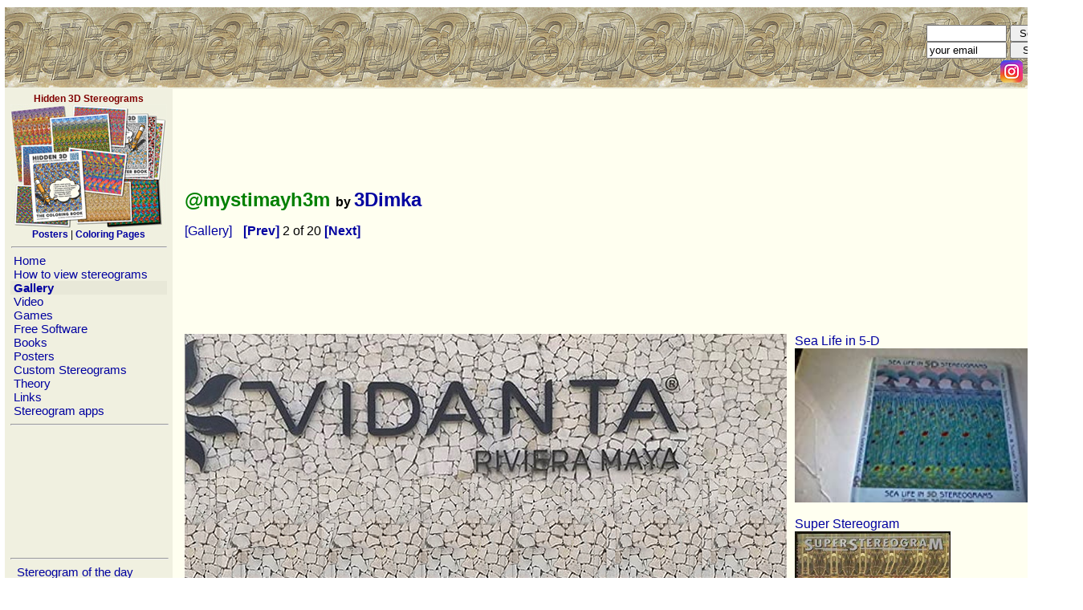

--- FILE ---
content_type: text/html; charset=UTF-8
request_url: https://www.hidden-3d.com/index.php?id=gallery&pk=-1001&comment_show=1&gallery=stereogramified
body_size: 14065
content:
<meta http-equiv="Content-Type" content="text/html; charset=windows-1251">
<html><meta http-equiv="Content-Type" content="text/html; charset=iso-8859-1">
<meta name="p:domain_verify" content="2f5d3a79449842f8a83f4cbd6bfed25e"/>
<head>
 <title>#STEREOGRAMIFIED Stereogram Gallery : @mystimayh3m :  Stereogram Images, Games, Video and Software. All Free!</title>
 <link REL="STYLESHEET" HREF="main.css" TYPE="text/css">
 <link rel="shortcut icon" href="favicon.ico" type="image/vnd.microsoft.icon" />
 <script src="scripts/subscribe.js"> </script>
  
<!-- Google tag (gtag.js) -->
<script async src="https://www.googletagmanager.com/gtag/js?id=G-90R8H5KSXR"></script>
<script>
  window.dataLayer = window.dataLayer || [];
  function gtag(){dataLayer.push(arguments);}
  gtag('js', new Date());

  gtag('config', 'G-90R8H5KSXR');
</script>

</head>

<body leftmargin=5 rightmargin=5>




<center>
<table border=0 cellpadding=0 cellspacing=1 width=99% height=100%>
<tr>

<td id="td_top" height=102 width=0 cellpadding=0 colspan=2 valign=top align=left class=MenuBG >

<table cellspacing=0 cellpadding=0 border=0 width=100% >
<tr>
<td width=675 BACKGROUND="img/logo.jpg" border=0 height=100 align=right ><span style="width:675px">&nbsp;</span></td>
<td BACKGROUND="img/logo_bg.jpg" align=right  valign=bottom style="margin:0px;padding:0px; heigh:10px">
<form name="Search" action="index.php?id=search" method="post" style="margin:0px;padding:0px" ><input type="text" maxlength=30 size=30 id="txt_search" name="search" style="width:100px"/> <input type="submit" value="Search site" style="width:90px"/> </form>
<form name="Subscribe" action="index.php" method="post" onSubmit="return ValidateSubscribeForm()" style="margin:0px;padding:0px"><input type="text" maxlength=30 size=30 id="txt_email" name="email" value="your email" style="width:100px" onclick='onTxtSubscribeClick(); ' /> <input type="submit" value="Subscribe" style="width:90px"/></form> 
<a href='https://www.instagram.com/3dstereogram/'><img src='img/instagram.png' alt="Instagram" width=28 height=28 border=0 style="margin:2px" border=0></a>
<a href='https://twitter.com/3d_stereogram/'><img src='img/twitter.png' alt="Twitter" width=28 height=28 border=0 style="margin:2px" border=0></a>
<a href="https://www.facebook.com/pages/Hidden-3D/113635288728699"><img src="img/fb.png" width=28 height=28 border=0 style="margin:2px" alt="hidden-3d.com on facebook"></a>
</td></tr>

 
</table>

<table border=0>
<tr>

<td width=192 valign=top align=left class=MenuBG style="padding :5px;width:192px">
 
<div class=SmallFont align=center><b><font color=maroon>Hidden 3D Stereograms</font></b><br>
 <a href="https://hidden3d.com" target=_blank><img src="img/hidden3dproducts.jpg" border="0" width="195" height="155" alt='Stereogram Posters and Coloring Pages' align="middle"></a><br>

<a href="https://hidden3d.com/stereogram-posters/" target=_blank><b>Posters</b></a> | <a href="https://hidden3d.com/coloring-pages/"><b>Coloring Pages</b></a></div>

 

 <hr width=192>
 <a href="index.php?id=home">&nbsp;Home&nbsp;</a><br><a href="how_to_view_stereogram.php">&nbsp;How to view stereograms&nbsp;</a><br><b><div style="width:100%;background-color:#E8E8D8"><a href="stereogram_gallery.php">&nbsp;Gallery&nbsp;</a><br></b></div><a href="animated_stereograms.php">&nbsp;Video&nbsp;</a><br><a href="stereogram_games.php">&nbsp;Games&nbsp;</a><br><a href="index.php?id=software">&nbsp;Free Software&nbsp;</a><br><a href="stereogram_books.php">&nbsp;Books&nbsp;</a><br><a href="stereogram_posters.php">&nbsp;Posters&nbsp;</a><br><a href="custom_made_stereogram_design.php">&nbsp;Custom Stereograms&nbsp;</a><br><a href="stereogram_theory.php">&nbsp;Theory&nbsp;</a><br><a href="index.php?id=links">&nbsp;Links&nbsp;</a><br><a href="index.php?id=apps">&nbsp;Stereogram apps&nbsp;</a><br> 
 <hr width=100%>
 <script async src="https://pagead2.googlesyndication.com/pagead/js/adsbygoogle.js"></script>
<!-- Menu 180 x 150 -->
<ins class="adsbygoogle"
     style="display:inline-block;width:194px;height:150px"
     data-ad-client="ca-pub-9051638867685601"
     data-ad-slot="6645090762"></ins>
<script>
     (adsbygoogle = window.adsbygoogle || []).push({});
</script>

 <hr width=100%>
 
 &nbsp;<a href="index.php?id=sotd">&nbsp;Stereogram of the day&nbsp;</a><br>&nbsp;<a href="index.php?id=sg_newest">&nbsp;New Stereograms&nbsp;</a><br>&nbsp;<a href="index.php?id=gallery&gallery=animals">&nbsp;Animals&nbsp;</a><br>&nbsp;<a href="index.php?id=gallery&gallery=OAS">&nbsp;Object Arrays&nbsp;</a><br>&nbsp;<a href="index.php?id=gallery&gallery=erotic">&nbsp;Erotic&nbsp;</a><br>&nbsp;<a href="index.php?id=gallery&gallery=cartoon">&nbsp;Cartoon&nbsp;</a><br>&nbsp;<a href="index.php?id=gallery&gallery=fiction">&nbsp;Fiction&nbsp;</a><br>&nbsp;<a href="index.php?id=gallery&gallery=places">&nbsp;Places&nbsp;</a><br>&nbsp;<a href="index.php?id=gallery&gallery=horror">&nbsp;Horror&nbsp;</a><br>&nbsp;<a href="index.php?id=gallery&gallery=sport">&nbsp;Sport&nbsp;</a><br>&nbsp;<a href="index.php?id=gallery&gallery=scitech">&nbsp;Sci-Tech&nbsp;</a><br>&nbsp;<a href="index.php?id=gallery&gallery=people">&nbsp;People&nbsp;</a><br>&nbsp;<a href="index.php?id=gallery&gallery=gary_w_priester">&nbsp;Gary W. Priester&nbsp;</a><br>&nbsp;<a href="index.php?id=gallery&gallery=gene_levine">&nbsp;Gene Levine&nbsp;</a><br>&nbsp;<a href="index.php?id=gallery&gallery=carlos">&nbsp;Carlos Contreras&nbsp;</a><br>&nbsp;<a href="index.php?id=gallery&gallery=misc">&nbsp;Miscelenious&nbsp;</a><br>&nbsp;<a href="index.php?id=gallery&gallery=Indasoftware">&nbsp;Indasoftware&nbsp;</a><br>&nbsp;<a href="index.php?id=gallery&gallery=custom">&nbsp;Commission Works&nbsp;</a><br>&nbsp;<a href="index.php?id=gallery&gallery=crosseyed">&nbsp;Cross-Eyed&nbsp;</a><br>&nbsp;<a href="index.php?id=gallery&gallery=text">&nbsp;Text / ASCII&nbsp;</a><br>&nbsp;<a href="index.php?id=gallery&gallery=pzl">&nbsp;Puzzles&nbsp;</a><br><b><div style="width:100%;background-color:#E8E8D8">&nbsp;<a href="index.php?id=gallery&gallery=stereogramified">&nbsp;#STEREOGRAMIFIED&nbsp;</a><br></b></div><hr width=100%>
<a href="https://www.amazon.com/Startling-Stereograms-Gary-W-Priester/dp/1936140667/?tag=hidd3dster-20"><img src="img/StartlingStereogramsBook.jpg" border="0" width="195" height="195"></a>
<hr width=100%>


  
<!-- Google Text Ads  
<script type="text/javascript"><!--
google_ad_client = "pub-9051638867685601";
/* 200x200, created 6/12/09 */
google_ad_slot = "4389319856";
google_ad_width = 200;
google_ad_height = 200;
</script>
<script type="text/javascript"
src="https://pagead2.googlesyndication.com/pagead/show_ads.js">
</script> 
<br>
<hr width=100%>
-->

  
 
 <br>
 <table border=0>
 <tr> 
 <td colspan=2><span class=SmallFont><b>Statistics:</b>
 </tr> 
 
<tr> 
 <td><span class=SmallFont>Visitors/Hits Today:
 <td><span class=SmallFont><b>2987</b> / 97218<tr> 
 <td><span class=SmallFont>Visitors/Hits Daily:
 <td><span class=SmallFont><b>2630</b> / 51101<tr> 
 <td><span class=SmallFont>Visitors Since 2007:
 <td><span class=SmallFont><b>6713574</b> 
 </table> 
 

<hr width=100%>
<span class="SmallFont"><center>
Licenses for stereogram images:<br><a href="https://www.shutterstock.com/g/3Dimka?rid=170780840">shutterstock</a><br><br>
All material presented on this website, including articles, images, stereograms, flash clips and programs 
are copyright protected and can not be used without written permission of the website owner<br></span> 
<br>


</center>

</td>

<td width=99% valign=top align=left  class=PageBG style="padding :10px;">
 
  
<table border=0 cellpadding=5 cellspacing=0 width="800px" ><tr><td nowrap align=left width=70%><h1><font color=black size=3></font> @mystimayh3m <font color=black size=3>by <a href="https://3dimka.deviantart.com"></font>3Dimka</a></h1><a href="index.php?id=gallery&gallery=stereogramified" style="margin-right:10px">[Gallery]</a><a href="index.php?id=gallery&pk=-1000&gallery=stereogramified"> <b>[Prev]</b> </a>2 of 20<a href="index.php?id=gallery&pk=-1002&gallery=stereogramified"> <b>[Next]</b> </a>	   <td colspan="2" nowrap align=right valign=top>
<script async src="https://pagead2.googlesyndication.com/pagead/js/adsbygoogle.js"></script>
<!-- Image Gallery Header -->
<ins class="adsbygoogle"
     style="display:inline-block;width:468px;height:60px"
     data-ad-client="ca-pub-9051638867685601"
     data-ad-slot="8261424762"></ins>
<script>
     (adsbygoogle = window.adsbygoogle || []).push({});
</script>
	    
	   <br>
	   <tr><td colspan="2" nowrap align="left" valign="top"><a href="index.php?id=gallery&pk=-1002&gallery=stereogramified"> <img border=0 src="gallery_image.php?img=-1001" alt="Stereogram by 3Dimka: @mystimayh3m. Tags: truck semi trailer, hidden 3D picture (SIRDS)"></a><br><td width='192' valign='top' rowspan='3'>  
 <a href="https://www.amazon.com/dp/0883964147/?&tag=hidd3dster-20" target="_blank"> Sea Life in 5-D</a><br> 
 <a href="https://www.amazon.com/dp/0883964147/?&tag=hidd3dster-20" target="_blank"><img height=192 src="amazon_asin_picture.php?asin=0883964147"/></a> 
<br><br>  
 <a href="https://www.amazon.com/dp/1569310254/?&tag=hidd3dster-20" target="_blank"> Super Stereogram</a><br> 
 <a href="https://www.amazon.com/dp/1569310254/?&tag=hidd3dster-20" target="_blank"><img height=192 src="amazon_asin_picture.php?asin=1569310254"/></a> 
<br><br>  
 <a href="https://www.amazon.com/dp/0883964139/?&tag=hidd3dster-20" target="_blank"> Sports in 5-D Stereograms</a><br> 
 <a href="https://www.amazon.com/dp/0883964139/?&tag=hidd3dster-20" target="_blank"><img height=192 src="amazon_asin_picture.php?asin=0883964139"/></a> 
</td><tr><td colspan="1"><br><div align=left><span class=SmallFont>(c) This stereogram is a courtesy of <a href="https://3dimka.deviantart.com"><b>3Dimka</b>.</a> You may not use this image without owner's permission.</span></div>		<td colspan="1" align="right">
	   <a href='https://www.instagram.com/3dstereogram/' target="_blank"><img src='img/instagram.png' alt="Instagram" width=28 height=28 border=0 style="margin:2px" border=0></a>
	   <a href='https://twitter.com/3d_stereogram/' target="_blank"><img src='img/twitter.png' alt="twitter" width=28 height=28 border=0 style="margin:2px" border=0></a>
	   <a href="https://www.facebook.com/hidden.in.3d" target="_blank"><img src="img/fb.png" width=28 height=28 border=0 style="margin:2px" alt="hidden-3d.com on facebook"></a>
   
	   
	   
</td><tr><td colspan="2">Stereogramified from the instagram of <a href="https://www.instagram.com/mystimayh3m/">@mystimayh3m</a></td><tr><td colspan="3" align=left valign=top><br><br><b>Comments:</b><br></a><hr width=100%><table border=0 cellspacing=10 width=100%><tr valign=top><td><table border=0>
<tr valign=top><td>1.<td><b>Hauling truck carrying stones. Watch out lady! HOOOOOOONK!!!</b><br><tr valign=top><td><td><font color=green><span class=SmallFont><i> by <b>The Transporter</b> on 2019-05-29 10:19:29</i><br><br></span>
<tr valign=top><td>2.<td><b>An 18 wheeler</b><br><tr valign=top><td><td><font color=green><span class=SmallFont><i> by <b>Bob</b> on 2019-07-16 10:04:02</i><br><br></span>
<tr valign=top><td>3.<td><b>A truck  watch out!</b><br><tr valign=top><td><td><font color=green><span class=SmallFont><i> by <b>Arthur</b> on 2019-11-28 16:03:20</i><br><br></span>
<tr valign=top><td>4.<td><b>truck</b><br><tr valign=top><td><td><font color=green><span class=SmallFont><i> by <b>nug</b> on 2020-09-02 22:57:18</i><br><br></span>
<tr valign=top><td>5.<td><b>I see a truck and a road</b><br><tr valign=top><td><td><font color=green><span class=SmallFont><i> by <b>Judy</b> on 2021-05-13 04:47:31</i><br><br></span>
<tr valign=top><td>6.<td><b>ÃÂÃÂÃÂÃÂ°</b><br><tr valign=top><td><td><font color=green><span class=SmallFont><i> by <b>al ex</b> on 2023-05-06 02:28:07</i><br><br></span>
<tr valign=top><td>7.<td><b>LKW - Truck with a sleeper</b><br><tr valign=top><td><td><font color=green><span class=SmallFont><i> by <b>Werner</b> on 2024-08-31 14:58:21</i><br><br></span>
<tr valign=top><td>8.<td><b>Optimus Prime!</b><br><tr valign=top><td><td><font color=green><span class=SmallFont><i> by <b>Ender</b> on 2025-07-18 17:36:03</i><br><br></span></table></table><a name="comments">
<form name="comments" action="index.php?id=gallery&pk=-1001&comment_show=1&gallery=stereogramified#comments" method="post"><table border=0><tr><td colspan=2 valign=top><b>Add Comment:</b><br><td>Hidden code:<tr valign=top><td>Your Name:<td><input type="text" maxlength=30 size=30 name="comment_author" value="" style="width:100%"/><td rowspan=3><img border=1 src="img_code.php?img=13599909"><tr valign=top><td>Comments:<td><textarea type="text" cols=30 rows=6 name="comment_text" ></textarea><br><tr valign=top><td>Hidden Code:<td><input size=6 type="text" name="comment_code" value=""/><br></table>
<input type="hidden" name="comment_owner" value="SG--1001"><input type="hidden" name="comment_key" value="13599909"/> <input type="submit"/></form></table><br>
<br>
<script type="text/javascript"><!--
google_ad_client = "ca-pub-9051638867685601";
/* Image Gallery Footer */
google_ad_slot = "5168357561";
google_ad_width = 728;
google_ad_height = 90;
//-->
</script>
<script type="text/javascript"
src="http://pagead2.googlesyndication.com/pagead/show_ads.js">
</script>

<br><br>

<script type="text/javascript">
amzn_assoc_placement = "adunit0";
amzn_assoc_search_bar = "true";
amzn_assoc_tracking_id = "hidd3dster-20";
amzn_assoc_ad_mode = "manual";
amzn_assoc_ad_type = "smart";
amzn_assoc_marketplace = "amazon";
amzn_assoc_region = "US";
amzn_assoc_title = "3D Stereograms on Amazon";
amzn_assoc_linkid = "5ec520b0fd0c1c32291952e2f5c82730";
amzn_assoc_asins = "0740745271,144947702X,1449418090,B00K63LZ2I";
</script>
<script src="//z-na.amazon-adsystem.com/widgets/onejs?MarketPlace=US"></script>
</td>
</tr>
</table> 


<!-- footer -->
  
<br> 
<table border=1 >
 <tr>

 <td>
 

 <td>
 <center>

 


</table>







--- FILE ---
content_type: text/html; charset=utf-8
request_url: https://www.google.com/recaptcha/api2/aframe
body_size: 268
content:
<!DOCTYPE HTML><html><head><meta http-equiv="content-type" content="text/html; charset=UTF-8"></head><body><script nonce="lgK-4jK7LBg-JEagWVP-Cg">/** Anti-fraud and anti-abuse applications only. See google.com/recaptcha */ try{var clients={'sodar':'https://pagead2.googlesyndication.com/pagead/sodar?'};window.addEventListener("message",function(a){try{if(a.source===window.parent){var b=JSON.parse(a.data);var c=clients[b['id']];if(c){var d=document.createElement('img');d.src=c+b['params']+'&rc='+(localStorage.getItem("rc::a")?sessionStorage.getItem("rc::b"):"");window.document.body.appendChild(d);sessionStorage.setItem("rc::e",parseInt(sessionStorage.getItem("rc::e")||0)+1);localStorage.setItem("rc::h",'1769693118356');}}}catch(b){}});window.parent.postMessage("_grecaptcha_ready", "*");}catch(b){}</script></body></html>